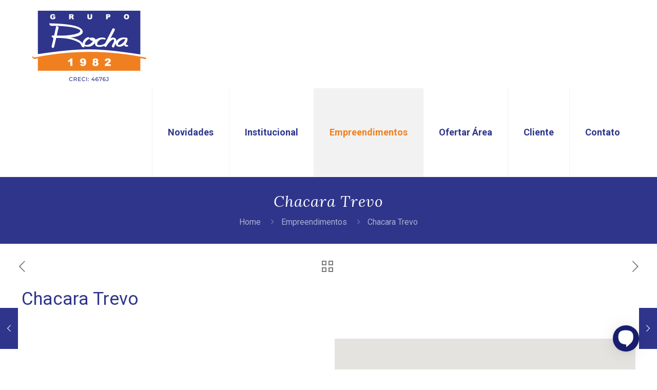

--- FILE ---
content_type: text/css
request_url: https://www.portalrocha.com.br/wp-content/plugins/cf7-google-maps/assets/css/frontend.css?ver=6.8.3
body_size: 278
content:
/*!
 * CF7 CSS v1
 *
 */

.cf7gm_google_map img {
    max-width: none;
}

.cf7gm-main-container {
    margin-bottom: 5px;
}

.cf7gm-reset-control {
    cursor: pointer;
    background-color: #212f3d;
    border-radius: 2px;
    color: #fff;
    padding: 10px 20px;
    font-weight: bold;
    font-size: 13px;
    font-family: Arial, sans-serif;
    border: 1px solid transparent;
    box-sizing: border-box;
    -moz-box-sizing: border-box;
    outline: none;
    box-shadow: 0 2px 6px rgba(0, 0, 0, 0.3);
}

.cf7gm-search-controls {
    margin-top: 5px;
    margin-left: -6px;
    width: 60% !important;
    border: 1px solid transparent;
    border-radius: 2px 0 0 2px;
    box-sizing: border-box;
    -moz-box-sizing: border-box;
    height: 32px;
    outline: none;
    box-shadow: 0 2px 6px rgba(0, 0, 0, 0.3);
}

#cf7gm_search_input {
    background-color: #fff;
    padding: 0px 0px 0px 5px;
    font-family: Arial, sans-serif;
    font-size: 14px;
    font-weight: 300;
    text-overflow: ellipsis;
}
/*======= Map Styling ============*/

.gmnoprint a,
.gmnoprint span {
    display: none;
}

#GMapsID div div a div img {
    display: none;
}
@media(max-width:570px){.gm-style .cf7gm-search-controls {
    top: 20% !important;
    left: initial !important;
    right: 5px!important;
    width: 192px !important;
    transform: translateY( -20%);
}}


--- FILE ---
content_type: text/javascript
request_url: https://www.portalrocha.com.br/wp-content/plugins/cf7-google-maps/assets/js/frontend.js?ver=6.8.3
body_size: 6735
content:
 (function($, window, document, undefined) {
  'use strict';
  
        function CF7_Google_Maps(element, map_data) {
            var options;
            this.container = element;
            this.element = $(this.container).find('.cf7gm_google_map');
            this.map_data = $.extend({}, {}, map_data);
            options = this.map_data;
            //console.log(this.map_data);
            this.settings = $.extend({
                "zoom": "5",
                "map_type_id": "ROADMAP",
                "scroll_wheel": true,
                "map_visual_refresh": false,
                "full_screen_control": false,
                "full_screen_control_position": "BOTTOM_RIGHT",
                "zoom_control": true,
                "zoom_control_style": "SMALL",
                "zoom_control_position": "TOP_LEFT",
                "map_type_control": false,
                "map_type_control_style": "HORIZONTAL_BAR",
                "map_type_control_position": "RIGHT_TOP",
                "scale_control": true,
                "street_view_control": true,
                "street_view_control_position": "TOP_LEFT",
                "overview_map_control": true,
                "center_lat": "40.6153983",
                "center_lng": "-74.2535216",
                "draggable": true
            }, {}, options);
            
            this.cf7gm_local = this.settings;
            this.cf7gm_selected_new_shape = null;
            this.cf7gm_current_shapeid = 0;
            this.cf7gm_shapes = [];
            this.cf7gm_all_overlays = [];
            this.drawingManager = null;
            this.geocoder = new google.maps.Geocoder();
            this.init();
        }
            
        CF7_Google_Maps.prototype = {

            init: function() { 
                var map_obj = this;
                
                
                var cf7gm_local = this.cf7gm_local;
                var center = new google.maps.LatLng(map_obj.settings.center_lat, map_obj.settings.center_lng);
                var map_options = {
                    zoom: eval(cf7gm_local.zoom),
                    center: center,
                    mapTypeId: eval("google.maps.MapTypeId." + cf7gm_local.cf7_map_type),
                    mapTypeControl: (map_obj.settings.map_type_control === true),
                    mapTypeControlOptions: {
                    position: eval("google.maps.ControlPosition." + map_obj.settings.map_type_control_position)
                },
                    zoomControl: (map_obj.settings.zoom_control === true),
                    zoomControlOptions: {
                    position: eval("google.maps.ControlPosition." + map_obj.settings.zoom_control_position)
                    },
                    streetViewControl: false,
                    scaleControl: false,
                    styles: eval(cf7gm_local.style),
                    fullscreenControl: (map_obj.settings.full_screen_control === true),
                    fullscreenControlOptions: {
                    position: eval("google.maps.ControlPosition." + map_obj.settings.full_screen_control_position)
                },
                };
                map_obj.map = new google.maps.Map($(map_obj.element).get(0), map_options);
                
                if(map_obj.settings.show_user_location == 'true'){
					if (navigator.geolocation) {
						 navigator.geolocation.getCurrentPosition(function (position) {
							 var initialLocation = new google.maps.LatLng(position.coords.latitude, position.coords.longitude);
							 map_obj.map.setCenter(initialLocation);
						 });
					 }else{
					 console.log('Browser does not support Geolocation');
					 }
				}
				
                var cf7gm_search_input =  $(map_obj.container).find(".cf7gm_search_input").get(0);
                var cf7gm_map = map_obj.map;

                var cf7gm_reset_control = document.createElement("DIV");
                $(cf7gm_reset_control).addClass("cf7gm-main-container");

                var cf7gm_reset_controlUI = document.createElement('DIV');
                $(cf7gm_reset_controlUI).addClass("cf7gm-reset-control");
                $(cf7gm_reset_controlUI).text(cf7gm_local.reset);
                $(cf7gm_reset_control).append(cf7gm_reset_controlUI);

                cf7gm_map.controls[google.maps.ControlPosition.BOTTOM_CENTER].push(cf7gm_reset_control);

                var cf7gm_autocomplete = new google.maps.places.Autocomplete(cf7gm_search_input);
                cf7gm_autocomplete.bindTo('bounds', cf7gm_map);

                google.maps.event.addListener(cf7gm_autocomplete, 'place_changed', function() {

                    var cf7gm_place = cf7gm_autocomplete.getPlace();
                    if (!cf7gm_place.geometry) {
                        return;
                    }

                    // If the place has a geometry, then present it on a map.
                    if (cf7gm_place.geometry.viewport) {
                        cf7gm_map.fitBounds(cf7gm_place.geometry.viewport);
                    } else {
                  

                          cf7gm_map.setCenter(cf7gm_place.geometry.location);
                        cf7gm_map.setZoom(17); // Why 17? Because it looks good.
                      

                    }

                });

                $( ".cf7_auto_suggest" ).each(function( index ) {
                    var cf7gm_textsuggest = new google.maps.places.Autocomplete($(this).get(0));
                    
                });

				var is_reset = false;
				
                google.maps.event.addDomListener(cf7gm_reset_controlUI, "click", function() {   

				is_reset = true;
				
                $(map_obj.container).closest('.wpcf7-form').find('.cf7-shape-info').html('');

                map_obj.drawingManager.setMap(cf7gm_map);
    
                if (map_obj.cf7gm_all_overlays) {
                    $.each(map_obj.cf7gm_all_overlays, function(index, alloverlay) {

                        var shape = alloverlay.overlay;
                        shape.setMap(null);

                    });
                    map_obj.cf7gm_all_overlays = [];

                    map_obj.cf7gm_shapes = {};

                    $(map_obj.container).find('.cf7gm_shapes_json').val('');
                }
                
                var cf7gm_show_marker = cf7gm_local.show_marker_option;
                var cf7gm_show_circle = cf7gm_local.show_circle_option;
                var cf7gm_show_polygon = cf7gm_local.show_polygon_option;
                var cf7gm_show_polyline = cf7gm_local.show_polyline_option;
                var cf7gm_rectangle_opacity = cf7gm_local.rectangle_opacity;
                if (cf7gm_show_marker == 'true') {
                    drawing_modes.push(google.maps.drawing.OverlayType.MARKER);
                }
                if (cf7gm_show_circle == 'true') {
                    drawing_modes.push(google.maps.drawing.OverlayType.CIRCLE);
                }
                if (cf7gm_show_polygon == 'true') {
                    drawing_modes.push(google.maps.drawing.OverlayType.POLYGON);
                }
                if (cf7gm_show_polyline == 'true') {
                    drawing_modes.push(google.maps.drawing.OverlayType.POLYLINE);
                }
                if (cf7gm_show_rectangle == 'true') {
				   drawing_modes.push(google.maps.drawing.OverlayType.RECTANGLE);
                }
                
                
                var uniqueNames = [];
				$.each(drawing_modes, function(i, el){
					if($.inArray(el, uniqueNames) === -1) uniqueNames.push(el);
				});
				drawing_modes = uniqueNames;
				map_obj.drawingManager.setOptions({
				   drawingControlOptions: {
							position: google.maps.ControlPosition.RIGHT_TOP,
							drawingModes: drawing_modes,
				   }
				});
						
                });

                var cf7gm_show_marker = cf7gm_local.show_marker_option;
                var cf7gm_marker_image = cf7gm_local.default_marker_image;

                var cf7gm_show_circle = cf7gm_local.show_circle_option;
                var cf7gm_circle_shape_fill_color = cf7gm_local.circle_fill_color;
                var cf7gm_circle_shape_border_color = cf7gm_local.circle_border_color;
                var cf7gm_circle_shape_border_thickness = cf7gm_local.circle_thickness;
                var cf7gm_circle_opacity = cf7gm_local.circle_opacity;

                var cf7gm_show_polygon = cf7gm_local.show_polygon_option;
                var cf7gm_polygon_shape_fill_color = cf7gm_local.polygon_fill_color;
                var cf7gm_polygon_shape_border_color = cf7gm_local.polygon_border_color;
                var cf7gm_polygon_shape_border_thickness = cf7gm_local.polygon_thickness;
                var cf7gm_polygon_opacity = cf7gm_local.polygon_opacity;

                var cf7gm_show_polyline = cf7gm_local.show_polyline_option;
                var cf7gm_polyline_shape_border_color = cf7gm_local.polyline_border_color;
                var cf7gm_polyline_shape_border_thickness = cf7gm_local.polyline_thickness;

                var cf7gm_show_rectangle = cf7gm_local.show_rectangle_option;
                var cf7gm_rectangle_shape_fill_color = cf7gm_local.rectangle_fill_color;
                var cf7gm_rectangle_shape_border_color = cf7gm_local.rectangle_border_color;
                var cf7gm_rectangle_shape_border_thickness = cf7gm_local.rectangle_thickness;
                var cf7gm_rectangle_opacity = cf7gm_local.rectangle_opacity;

                var drawing_modes = [];
                var revised_drawing_modes = [];
                
                if (cf7gm_show_marker == 'true') {
                    drawing_modes.push(google.maps.drawing.OverlayType.MARKER);
                    revised_drawing_modes.push('marker');
                }
                if (cf7gm_show_circle == 'true') {
                    drawing_modes.push(google.maps.drawing.OverlayType.CIRCLE);
                    revised_drawing_modes.push('circle');
                }
                if (cf7gm_show_polygon == 'true') {
                    drawing_modes.push(google.maps.drawing.OverlayType.POLYGON);
                    revised_drawing_modes.push('polygon');
                }
                if (cf7gm_show_polyline == 'true') {
                    drawing_modes.push(google.maps.drawing.OverlayType.POLYLINE);
                    revised_drawing_modes.push('polyline');
                }
                if (cf7gm_show_rectangle == 'true') {
                    drawing_modes.push(google.maps.drawing.OverlayType.RECTANGLE);
                    revised_drawing_modes.push('rectangle');
                }

                map_obj.drawingManager = new google.maps.drawing.DrawingManager({
                    drawingMode: null,
                    drawingControl: true,
                    drawingControlOptions: {
                        position: google.maps.ControlPosition.RIGHT_TOP,
                        drawingModes: drawing_modes
                    },
                    circleOptions: {
                        fillColor: cf7gm_circle_shape_fill_color,
                        fillOpacity: cf7gm_circle_opacity,
                        strokeWeight: cf7gm_circle_shape_border_thickness,
                        strokeColor: cf7gm_circle_shape_border_color,
                        clickable: true,
                        zIndex: 1,
                        draggable: true
                    },
                    polygonOptions: {
                        fillColor: cf7gm_polygon_shape_fill_color,
                        fillOpacity: cf7gm_polygon_opacity,
                        strokeWeight: cf7gm_polygon_shape_border_thickness,
                        strokeColor: cf7gm_polygon_shape_border_color,
                        clickable: true,
                        zIndex: 1,
                        draggable: true
                    },
                    markerOptions: {
                        draggable: true,
                        icon: cf7gm_marker_image,
                    },
                    polylineOptions: {
                        strokeWeight: cf7gm_polyline_shape_border_thickness,
                        strokeColor: cf7gm_polyline_shape_border_color,
                        clickable: true,
                        zIndex: 1,
                        draggable: true
                    },
                    rectangleOptions: {
                        fillColor: cf7gm_rectangle_shape_fill_color,
                        fillOpacity: cf7gm_rectangle_opacity,
                        strokeWeight: cf7gm_rectangle_shape_border_thickness,
                        strokeColor: cf7gm_rectangle_shape_border_color,
                        clickable: true,
                        zIndex: 1,
                        draggable: true
                    }
                });

                map_obj.drawingManager.setMap(cf7gm_map);

                cf7gm_map.controls[google.maps.ControlPosition.TOP_CENTER].push(cf7gm_search_input);
              
               
                
                google.maps.event.addListener(map_obj.drawingManager, 'overlaycomplete', function(e) {
                    map_obj.cf7gm_all_overlays.push(e);
                    var cf7gm_new_shape = e.overlay;
                    cf7gm_new_shape.type = e.type;
                    var id = map_obj.uniqueId();
                    map_obj.cf7gm_write_shape(cf7gm_new_shape, id);
                    map_obj.cf7gm_edit_drawing_listeners(cf7gm_new_shape, id);
                    map_obj.cf7gm_setselection_new_shape(cf7gm_new_shape);
                    
                    
                    if(is_reset){
						 revised_drawing_modes = drawing_modes;
					}
					
                    //Update Controls In Drawing Tool Bar
                    if(map_obj.cf7gm_shapes != undefined) {
							
							var prop = e.type+'_max_limit';
							var max_limit = parseInt(cf7gm_local[prop]);
							if(typeof max_limit == typeof undefined || isNaN(max_limit)){
								max_limit = 100;
							}
							
							var j = 0;
							if(map_obj.cf7gm_shapes.length != undefined) {
								map_obj.cf7gm_shapes.forEach( function(s) { 
									if(e.type == s.type){ j++; }
								});
								
							}else{
								
								for (var key in map_obj.cf7gm_shapes) {
								  if(e.type == map_obj.cf7gm_shapes[key].type){ j++; }
								}

							}
							
							if(j >= max_limit){
								
								var index = revised_drawing_modes.indexOf(e.type);	
								if (index > -1) {
									revised_drawing_modes.splice(index, 1);
									
								}
								map_obj.drawingManager.setOptions({
								  drawingControlOptions: {
									position: google.maps.ControlPosition.RIGHT_TOP,
									drawingModes: revised_drawing_modes,
								  }
								});
								
								map_obj.drawingManager.setDrawingMode(null); 
							} 
					} //Updating Ends.
					
                });

                $(map_obj.container).closest('.wpcf7-form').find(".wpcf7-submit").click(function() {
                    var xml = "<kml xmlns='http://www.opengis.net/kml/2.2'></kml>",

                        xmlDoc = $.parseXML(xml),

                        $xml = $(xmlDoc),

                        $kml = $xml.find("kml").append($($.parseXML('<Document />').documentElement));

                    var json_all_shapes = $(map_obj.container).find('.cf7gm_shapes_json').val();

                    map_obj.cf7gm_read_shapes(json_all_shapes, $kml);

                    if ($kml.html()) {
                        var cf7gm_kml_str = $("<div>").append($kml);
                        var textarea = $("<textarea></textarea>").attr('name', 'cf7gm_kml_layer').hide().text(cf7gm_kml_str.html());
                        $(map_obj.container).closest('.wpcf7-form').append(textarea);
                    }
                });


            },

        cf7gm_read_shapes: function(cf7gm_shapes_text, xml) {
            var map_obj = this; 
            if (cf7gm_shapes_text == '') return;
            var  new_shapes = JSON.parse(cf7gm_shapes_text);
            var shape = {};
            if (new_shapes) {
                for (var id in new_shapes) {
                    ++this.cf7gm_current_shapeid;

                    shape = new_shapes[id];
                    if( !shape ) {
                        continue;
                    }
                    switch (shape.type) {
                        case 'marker':
                            map_obj.get_kml_marker(shape, xml);
                            break;

                        case 'rectangle':
                            map_obj.get_kml_rectangle(shape, xml);
                            break;

                        case 'polygon':
                            map_obj.get_kml_polygon(shape, xml);
                            break;

                        case 'polyline':
                            map_obj.get_kml_polyline(shape, xml);
                            break;

                        case 'circle':
                            map_obj.get_kml_circle(shape, xml);
                            break;
                    }
                }
            }
    },

    get_kml_marker: function (marker, kml) {
       var palacemark_elem = $($.parseXML('<Placemark id="placemark_' + marker.id + '" />').documentElement)
            .append("<name>Latitude: " + marker.coordinates.lat + ", Longitude: " + marker.coordinates.lng + "</name>")
            .append($($.parseXML('<Point id="point_' + marker.id + '" />').documentElement));

       var coordinates = $("<coordinates />");
        coordinates.append("\n" + marker.coordinates.lng + "," + marker.coordinates.lat + "\n");

        palacemark_elem.find('Point').append(coordinates);
        kml.find('Document').append(palacemark_elem);
    },

    get_kml_rectangle: function(rectangle, kml) {
        var map_obj = this;
        var cf7gm_local = this.cf7gm_local;

        var cf7_fillcolor_rgb = map_obj.cf7gm_fillcolor_hextorgb(rectangle.fillColor);
        var cf7_fillcolor_bgr = map_obj.cf7gm_fillcolor_rgbtohex(cf7_fillcolor_rgb.b, cf7_fillcolor_rgb.g, cf7_fillcolor_rgb.r);
        var cf7_strokecolor_rgb = map_obj.cf7gm_strokecolor_hextorgb(rectangle.strokeColor);
        var cf7_strokecolor_bgr = map_obj.cf7gm_strokecolor_rgbtohex(cf7_strokecolor_rgb.b, cf7_strokecolor_rgb.g, cf7_strokecolor_rgb.r);

        var north_west = rectangle.ne[Object.keys(rectangle.ne)[1]] + ',' + rectangle.sw[Object.keys(rectangle.sw)[0]];
        var north_east = rectangle.ne[Object.keys(rectangle.ne)[1]] + ',' + rectangle.ne[Object.keys(rectangle.ne)[0]];
        var south_east = rectangle.sw[Object.keys(rectangle.sw)[1]] + ',' + rectangle.ne[Object.keys(rectangle.ne)[0]];
        var south_west = rectangle.sw[Object.keys(rectangle.sw)[1]] + ',' + rectangle.sw[Object.keys(rectangle.sw)[0]];

        var bounds = new google.maps.LatLngBounds(
            new google.maps.LatLng(rectangle.sw[Object.keys(rectangle.sw)[0]], rectangle.sw[Object.keys(rectangle.sw)[1]]),
            new google.maps.LatLng(rectangle.ne[Object.keys(rectangle.ne)[0]], rectangle.ne[Object.keys(rectangle.ne)[1]])
        );

        var newRectangle = new google.maps.Rectangle({
            bounds: bounds
        });

        var rectangleBounds = newRectangle.getBounds();

        var rectangleNorthEastBounds = rectangleBounds.getNorthEast();
        var rectangleNorthEastBoundsLatBounds = rectangleNorthEastBounds.lat();
        var rectangleNorthEastBoundsLngBounds = rectangleNorthEastBounds.lng();

        var rectangleSouthWestBounds = rectangleBounds.getSouthWest();
        var rectangleSouthWestBoundsLatBounds = rectangleSouthWestBounds.lat();
        var rectangleSouthWestBoundsLngBounds = rectangleSouthWestBounds.lng();

        var rectangleNorthWestBounds = new google.maps.LatLng(rectangleNorthEastBoundsLatBounds, rectangleSouthWestBoundsLngBounds);

        var rectangleSouthEastBounds = new google.maps.LatLng(rectangleSouthWestBoundsLatBounds, rectangleNorthEastBoundsLngBounds);

        var rectanglePath = [rectangleNorthEastBounds, rectangleSouthEastBounds, rectangleSouthWestBounds, rectangleNorthWestBounds, rectangleNorthEastBounds];

        var measurement = google.maps.geometry.spherical.computeArea(rectanglePath);
        var squareMeters = measurement.toFixed(2);
        var squareFeet = (squareMeters * 10.7639).toFixed(2);

       var coordinates = $("<coordinates />");

        coordinates.append("\n" + north_west + "\n");
        coordinates.append("\n" + north_east + "\n");
        coordinates.append("\n" + south_east + "\n");
        coordinates.append("\n" + south_west + "\n");
        coordinates.append("\n" + north_west + "\n");

       var style_elem = $($.parseXML('<Style id="rectangle_style_' + rectangle.id + '" />').documentElement)
            .append($($.parseXML('<LineStyle id="linestyle_' + rectangle.id + '" />').documentElement)
                .append("<color>" + cf7_strokecolor_bgr + "</color>")
                .append("<width>" + rectangle.strokeWeight + "</width>"))
            .append($($.parseXML('<PolyStyle id="polystyle_' + rectangle.id + '" />').documentElement)
                .append("<color>" + cf7_fillcolor_bgr + "</color>"));

       var palacemark_elem = $($.parseXML('<Placemark id="placemark_' + rectangle.id + '" />').documentElement)
            .append("<name>" + cf7gm_local.asm + " : " + squareMeters + ", " + cf7gm_local.asf + " : " + squareFeet + "</name>");

       var rectangle_elem = $($.parseXML('<Polygon id="polygon_' + rectangle.id + '" />').documentElement)
            .append("<extrude>1</extrude>")
            .append("<altitudeMode>" + cf7gm_local.rtg + "</altitudeMode>")
            .append($($.parseXML('<outerBoundaryIs id="outerboundaryis_' + rectangle.id + '" />').documentElement));

        rectangle_elem.find('outerBoundaryIs').append(
            $($.parseXML('<LinearRing id="linearring_' + rectangle.id + '" />').documentElement).append(coordinates)
        );

        palacemark_elem.append(style_elem);
        palacemark_elem.append(rectangle_elem);
        kml.find('Document').append(palacemark_elem);
    },

    get_kml_polygon:function(polygon, kml) {
        var map_obj = this;
        var cf7gm_local = this.cf7gm_local;

        var polygon_array = [];

        var cf7_fillcolor_rgb = map_obj.cf7gm_fillcolor_hextorgb(polygon.fillColor);
        var cf7_fillcolor_bgr = map_obj.cf7gm_fillcolor_rgbtohex(cf7_fillcolor_rgb.b, cf7_fillcolor_rgb.g, cf7_fillcolor_rgb.r);
        var cf7_strokecolor_rgb = map_obj.cf7gm_strokecolor_hextorgb(polygon.strokeColor);
        var cf7_strokecolor_bgr = map_obj.cf7gm_strokecolor_rgbtohex(cf7_strokecolor_rgb.b, cf7_strokecolor_rgb.g, cf7_strokecolor_rgb.r);

       var  coordinates = $("<coordinates />");

        if (polygon.coordinates) {
            for (var j = 0; j < polygon.coordinates.length; j++) {
                polygon_array[j] = new google.maps.LatLng(polygon.coordinates[j][Object.keys(polygon.coordinates[j])[1]], polygon.coordinates[j][Object.keys(polygon.coordinates[j])[0]]);
                coordinates.append("\n" + polygon.coordinates[j][Object.keys(polygon.coordinates[j])[1]] + "," + polygon.coordinates[j][Object.keys(polygon.coordinates[j])[0]] + ",100 \n");
            }
        }

       var polygon_path = new google.maps.Polygon({
            paths: polygon_array
        });

        var polygon_area = google.maps.geometry.spherical.computeArea(polygon_path.getPath());
        var squareMeters = polygon.area_meter;
        var squareFeet = polygon.area_feet;

        var style_elem = $($.parseXML('<Style id="style_' + polygon.id + '" />').documentElement)
            .append($($.parseXML('<LineStyle id="linestyle_' + polygon.id + '" />').documentElement)
                .append("<color>" + cf7_strokecolor_bgr + "</color>")
                .append("<width>" + polygon.strokeWeight + "</width>"))
            .append($($.parseXML('<PolyStyle id="polystyle_' + polygon.id + '" />').documentElement)
                .append("<color>" + cf7_fillcolor_bgr + "</color>"));

        var  palacemark_elem = $($.parseXML('<Placemark id="placemark_' + polygon.id + '" />').documentElement)
            .append("<name>" + cf7gm_local.asm + " : " + squareMeters + ", " + cf7gm_local.asf + " : " + squareFeet + "</name>");

       var polygon_elem = $($.parseXML('<Polygon id="polygon_' + polygon.id + '" />').documentElement)
            .append("<extrude>1</extrude>")
            .append("<altitudeMode>" + cf7gm_local.rtg + "</altitudeMode>")
            .append($($.parseXML('<outerBoundaryIs id="outerboundaryis_' + polygon.id + '" />').documentElement));

        polygon_elem.find('outerBoundaryIs').append(
            $($.parseXML('<LinearRing id="linearring_' + polygon.id + '" />').documentElement).append(coordinates)
        );

        palacemark_elem.append(style_elem);
        palacemark_elem.append(polygon_elem);
        kml.find('Document').append(palacemark_elem);
    },

    get_kml_polyline:function(polyline, kml) {
        var map_obj = this;
        var cf7gm_local = this.cf7gm_local;

        var polyline_array = [];

        var cf7_strokecolor_rgb = map_obj.cf7gm_strokecolor_hextorgb(polyline.strokeColor);
        var cf7_strokecolor_bgr = map_obj.cf7gm_strokecolor_rgbtohex(cf7_strokecolor_rgb.b, cf7_strokecolor_rgb.g, cf7_strokecolor_rgb.r);

        var coordinates = $("<coordinates />");

        if (polyline.coordinates) {
            for (var j = 0; j < polyline.coordinates.length; j++) {
                polyline_array.push(
                    new google.maps.LatLng(
                        polyline.coordinates[j][Object.keys(polyline.coordinates[j])[1]] + (Math.random() / 10 * ((j % 2) ? 1 : -1)),
                        polyline.coordinates[j][Object.keys(polyline.coordinates[j])[0]] + (Math.random() / 10 * ((j % 2) ? 1 : -1))
                    )
                );
                coordinates.append("\n" + polyline.coordinates[j][Object.keys(polyline.coordinates[j])[1]] + "," + polyline.coordinates[j][Object.keys(polyline.coordinates[j])[0]] + ",0 \n");
            }
        }

        var polyline_path = new google.maps.Polyline({
            path: polyline_array
        });

        var polyline_area = google.maps.geometry.spherical.computeArea(polyline_path.getPath());
        var squareMeters = polyline_area.toFixed(2);
        var squareFeet = (polyline_area * 10.7639).toFixed(2);

       var style_elem = $($.parseXML('<Style id="style_' + polyline.id + '" />').documentElement)
            .append($($.parseXML('<LineStyle id="linestyle_' + polyline.id + '" />').documentElement)
                .append("<color>" + cf7_strokecolor_bgr + "</color>")
                .append("<width>" + polyline.strokeWeight + "</width>"));

       var palacemark_elem = $($.parseXML('<Placemark id="placemark_' + polyline.id + '" />').documentElement)
            .append("<name>" + cf7gm_local.asm + " : " + squareMeters + ", " + cf7gm_local.asf + " : " + squareFeet + "</name>")
            .append($($.parseXML('<LineString id="linestring_' + polyline.id + '" />').documentElement)
                .append("<extrude>1</extrude>")
                .append("<tessellate>1</tessellate>")
                .append("<altitudeMode>absolute</altitudeMode>"));

        palacemark_elem.append(style_elem);
        palacemark_elem.find('LineString').append(coordinates);
        kml.find('Document').append(palacemark_elem);
    },

    get_kml_circle:function(circle, kml) {
        var map_obj = this;
        var cf7gm_local = this.cf7gm_local;

        var cf7_fillcolor_rgb = map_obj.cf7gm_fillcolor_hextorgb(circle.fillColor);
        var cf7_fillcolor_bgr = map_obj.cf7gm_fillcolor_rgbtohex(cf7_fillcolor_rgb.b, cf7_fillcolor_rgb.g, cf7_fillcolor_rgb.r);
        var cf7_strokecolor_rgb = map_obj.cf7gm_strokecolor_hextorgb(circle.strokeColor);
        var cf7_strokecolor_bgr = map_obj.cf7gm_strokecolor_rgbtohex(cf7_strokecolor_rgb.b, cf7_strokecolor_rgb.g, cf7_strokecolor_rgb.r);

        var cf7gm_circle_vertices = map_obj.cf7gm_get_circle_all_coordinates(new google.maps.LatLng(circle.center[Object.keys(circle.center)[0]], circle.center[Object.keys(circle.center)[1]]), circle.radius, 1);
        var cf7_circle_area = map_obj.cf7gm_get_circle_area(circle.radius);
        var squareMeters = cf7_circle_area.toFixed(2);
        var squareFeet = (cf7_circle_area * 10.7639).toFixed(2);

        var coordinates = $("<coordinates />");
        if (cf7gm_circle_vertices) {
            for (var j = 0; j < cf7gm_circle_vertices.length; j++) {

                coordinates.append("\n" + cf7gm_circle_vertices[j].lng() + "," + cf7gm_circle_vertices[j].lat() + "\n");
            }
        }

        var style_elem = $($.parseXML('<Style id="style_' + circle.id + '" />').documentElement)
            .append($($.parseXML('<LineStyle id="linestyle_' + circle.id + '" />').documentElement)
                .append("<color>" + cf7_strokecolor_bgr + "</color>")
                .append("<width>" + circle.strokeWeight + "</width>"))
            .append($($.parseXML('<PolyStyle id="polystyle_' + circle.id + '" />').documentElement)
                .append("<color>" + cf7_fillcolor_bgr + "</color>"));

        var  palacemark_elem = $($.parseXML('<Placemark id="placemark_' + circle.id + '" />').documentElement)
            .append("<name>" + cf7gm_local.asm + " : " + squareMeters + ", " + cf7gm_local.asf + " : " + squareFeet + "</name>");

        var circle_elem = $($.parseXML('<Polygon id="circle_polygon_' + circle.id + '" />').documentElement)
            .append("<extrude>1</extrude>")
            .append("<altitudeMode>" + cf7gm_local.rtg + "</altitudeMode>")
            .append($($.parseXML('<outerBoundaryIs id="outerboundaryis_' + circle.id + '" />').documentElement));

        circle_elem.find('outerBoundaryIs').append(
            $($.parseXML('<LinearRing id="linearring_' + circle.id + '" />').documentElement).append(coordinates)
        );

        palacemark_elem.append(style_elem);
        palacemark_elem.append(circle_elem);
        kml.find('Document').append(palacemark_elem);
    },

    cf7gm_fillcolor_hextorgb: function(hex) {

        var shorthandRegex = /^#?([a-f\d])([a-f\d])([a-f\d])$/i;
        hex = hex.replace(shorthandRegex, function(m, r, g, b) {
            return r + r + g + g + b + b;
        });

        var result = /^#?([a-f\d]{2})([a-f\d]{2})([a-f\d]{2})$/i.exec(hex);
        return result ? {
            r: parseInt(result[1], 16),
            g: parseInt(result[2], 16),
            b: parseInt(result[3], 16)
        } : null;
    },

    cf7gm_strokecolor_hextorgb: function(hex) {

        var shorthandRegex = /^#?([a-f\d])([a-f\d])([a-f\d])$/i;
        hex = hex.replace(shorthandRegex, function(m, r, g, b) {
            return r + r + g + g + b + b;
        });

        var result = /^#?([a-f\d]{2})([a-f\d]{2})([a-f\d]{2})$/i.exec(hex);
        return result ? {
            r: parseInt(result[1], 16),
            g: parseInt(result[2], 16),
            b: parseInt(result[3], 16)
        } : null;
    },

    cf7gm_fillcolor_rgbtohex: function(b, g, r) {
        var map_obj = this;
        return "ff" + map_obj.cf7gm_componentToHex(b) + map_obj.cf7gm_componentToHex(g) + map_obj.cf7gm_componentToHex(r);
    },

    cf7gm_strokecolor_rgbtohex: function(b, g, r) {
var map_obj = this;
        return "ff" + map_obj.cf7gm_componentToHex(b) + map_obj.cf7gm_componentToHex(g) + map_obj.cf7gm_componentToHex(r);
    },

    cf7gm_componentToHex: function(c) {

        var hex = c.toString(16);
        return hex.length == 1 ? "0" + hex : hex;
    },

    cf7gm_get_circle_all_coordinates: function(point, radius, dir) {

        var d2r = Math.PI / 180; // degrees to radians 
        var r2d = 180 / Math.PI; // radians to degrees 
        var earthsradius = 6378100.0; // 6378100.0 is the radius of the earth in meters

        var points = 32;

        // find the raidus in lat/lon 
        var rlat = (radius / earthsradius) * r2d;
        var rlng = rlat / Math.cos(point.lat() * d2r);

        var extp = new Array();

        if (dir == 1) {
            var start = 0;
            var end = points + 1
        } else {
            var start = points + 1;
            var end = 0
        }
        var bounds = new google.maps.LatLngBounds();

        for (var i = start;
            (dir == 1 ? i < end : i > end); i = i + dir) {
            var theta = Math.PI * (i / (points / 2));
           var ey = point.lng() + (rlng * Math.cos(theta)); // center a + radius x * cos(theta) 
           var  ex = point.lat() + (rlat * Math.sin(theta)); // center b + radius y * sin(theta) 
            extp.push(new google.maps.LatLng(ex, ey));
            bounds.extend(extp[extp.length - 1]);
        }

        return extp;
    },

    cf7gm_get_circle_area: function(radius) {

        var circle_area = 0;

        circle_area = (Math.PI * (radius * radius));

        return circle_area;
    },

    save_cf7gm_shapes: function() {
        var map_obj = this;
        var cf7gm_shape_text = JSON.stringify(map_obj.cf7gm_shapes);
        $(map_obj.container).closest('.wpcf7-form').find('.cf7gm_shapes_json').val('');
        if (cf7gm_shape_text != '{}') 
        $(map_obj.container).closest('.wpcf7-form').find('.cf7gm_shapes_json').val(cf7gm_shape_text);
    },

    geocode_position:function(pos) {
        var geocoder = new google.maps.Geocoder();
        geocoder.geocode({
            latLng: pos
        }, function(responses) {
            console.log(responses);
            if (responses && responses.length > 0) {
                console.log(responses[0].formatted_address);
                return responses[0].formatted_address;
            } else {
                return "N/A";
            }
        });
    },

    cf7gm_write_shape:function(cf7gm_new_shape, id) {
        var map_obj = this;
        var cf7gm_save_shape = {};
        var shapeid = map_obj.uniqueId();
        var squareMeters;
        var squareFeet;
        if (id == 0) {
            cf7gm_save_shape.id = shapeid;
        } else {
            cf7gm_save_shape.id = id;
        }
        cf7gm_save_shape.type = cf7gm_new_shape.type;
        if (cf7gm_new_shape.type != google.maps.drawing.OverlayType.MARKER) {
            cf7gm_save_shape.fillColor = cf7gm_new_shape.fillColor;
            cf7gm_save_shape.fillOpacity = cf7gm_new_shape.fillOpacity;
            cf7gm_save_shape.strokeWeight = cf7gm_new_shape.strokeWeight;
            cf7gm_save_shape.strokeColor = cf7gm_new_shape.strokeColor;
        }
        switch (cf7gm_new_shape.type) {
            case 'rectangle':
                var rectangleBounds = cf7gm_new_shape.getBounds();
                var ne = rectangleBounds.getNorthEast();
                var sw = rectangleBounds.getSouthWest();
                cf7gm_save_shape.ne = ne;
                cf7gm_save_shape.sw = sw;
                //Calculate rectangle area here.
                var rectangleNorthEastBounds = rectangleBounds.getNorthEast();
                var rectangleNorthEastBoundsLatBounds = rectangleNorthEastBounds.lat();
                var rectangleNorthEastBoundsLngBounds = rectangleNorthEastBounds.lng();

                var rectangleSouthWestBounds = rectangleBounds.getSouthWest();
                var rectangleSouthWestBoundsLatBounds = rectangleSouthWestBounds.lat();
                var rectangleSouthWestBoundsLngBounds = rectangleSouthWestBounds.lng();

                var rectangleNorthWestBounds = new google.maps.LatLng(rectangleNorthEastBoundsLatBounds, rectangleSouthWestBoundsLngBounds);

                var rectangleSouthEastBounds = new google.maps.LatLng(rectangleSouthWestBoundsLatBounds, rectangleNorthEastBoundsLngBounds);

                var rectanglePath = [rectangleNorthEastBounds, rectangleSouthEastBounds, rectangleSouthWestBounds, rectangleNorthWestBounds, rectangleNorthEastBounds];

                var measurement = google.maps.geometry.spherical.computeArea(rectanglePath);
                var squareMeters = measurement.toFixed(2);
                var squareFeet = (squareMeters * 10.7639).toFixed(2);
                cf7gm_save_shape.area_meter = squareMeters;
                cf7gm_save_shape.area_feet = squareFeet;

                //end
                break;
            case 'polygon':
                var coordinates = (cf7gm_new_shape.getPath().getArray());
                cf7gm_save_shape.coordinates = coordinates;
                var polygon_area = google.maps.geometry.spherical.computeArea(cf7gm_new_shape.getPath());
                var squareMeters = polygon_area.toFixed(2);
                var squareFeet = (polygon_area * 10.7639).toFixed(2);
                cf7gm_save_shape.area_meter = squareMeters;
                cf7gm_save_shape.area_feet = squareFeet;
                break;
            case 'polyline':
                var coordinates = (cf7gm_new_shape.getPath().getArray());
                cf7gm_save_shape.coordinates = coordinates;
                var polyline_area = google.maps.geometry.spherical.computeArea(cf7gm_new_shape.getPath());
                var squareMeters = polyline_area.toFixed(2);
                var squareFeet = (polyline_area * 10.7639).toFixed(2);
                cf7gm_save_shape.area_meter = squareMeters;
                cf7gm_save_shape.area_feet = squareFeet;
                break;
            case 'circle':
                cf7gm_save_shape.center = cf7gm_new_shape.getCenter();
                cf7gm_save_shape.radius = cf7gm_new_shape.getRadius();
                var cf7_circle_area = map_obj.cf7gm_get_circle_area(cf7gm_new_shape.getRadius());
                var squareMeters = cf7_circle_area.toFixed(2);
                var squareFeet = (cf7_circle_area * 10.7639).toFixed(2);
                cf7gm_save_shape.area_meter = squareMeters;
                cf7gm_save_shape.area_feet = squareFeet;
                break;
            case 'marker':
                
                cf7gm_save_shape.coordinates = {
                    lat: cf7gm_new_shape.getPosition().lat(),
                    lng: cf7gm_new_shape.getPosition().lng()
                };
                if($(".cf7_marker_address").length) {
                    map_obj.geocoder.geocode({
                                "latLng": cf7gm_new_shape.getPosition()
                            }, function(results, status) {

                                if (status == google.maps.GeocoderStatus.OK) {
                                    var current_address = results[0]["formatted_address"];
                                    $(".cf7_marker_address").val(current_address);
                                } else
                                    console.log(status);

                            });
                }
                break;
        }

        if( cf7gm_new_shape.type != 'marker') {
                    $(map_obj.container).closest('.wpcf7-form').find('.cf7-shape-info').html( 'Area Drawn : '+cf7gm_save_shape.area_meter+' Square Meters' );            
        }

        map_obj.cf7gm_shapes[cf7gm_save_shape.id] = cf7gm_save_shape;
        google.maps.event.addListener(cf7gm_new_shape, 'click', function() {
            //map_obj.cf7gm_setselection_cf7gm_new_shape(cf7gm_new_shape);
        });
        map_obj.save_cf7gm_shapes();
    },

    cf7gm_edit_drawing_listeners:function(cf7gm_new_shape, id) {
        var map_obj = this;
        switch (cf7gm_new_shape.type) {
            case 'rectangle':
                google.maps.event.addListener(cf7gm_new_shape, 'bounds_changed', function() {
                    map_obj.cf7gm_write_shape(cf7gm_new_shape, id);
                });
                break;
            case 'polygon':
                google.maps.event.addListener(cf7gm_new_shape.getPath(), 'insert_at', function() {
                    map_obj.cf7gm_write_shape(cf7gm_new_shape, id);
                });
                google.maps.event.addListener(cf7gm_new_shape.getPath(), 'remove_at', function() {
                    map_obj.cf7gm_write_shape(cf7gm_new_shape, id);
                });
                google.maps.event.addListener(cf7gm_new_shape.getPath(), 'set_at', function() {
                    map_obj.cf7gm_write_shape(cf7gm_new_shape, id);
                });
                break;
            case 'polyline':
                google.maps.event.addListener(cf7gm_new_shape.getPath(), 'insert_at', function() {
                    map_obj.cf7gm_write_shape(cf7gm_new_shape, id);
                });
                google.maps.event.addListener(cf7gm_new_shape.getPath(), 'remove_at', function() {
                    map_obj.cf7gm_write_shape(cf7gm_new_shape, id);
                });
                google.maps.event.addListener(cf7gm_new_shape.getPath(), 'set_at', function() {
                    map_obj.cf7gm_write_shape(cf7gm_new_shape, id);
                });
                break;
            case 'circle':
                google.maps.event.addListener(cf7gm_new_shape, 'radius_changed', function() {
                    map_obj.cf7gm_write_shape(cf7gm_new_shape, id);
                });
                google.maps.event.addListener(cf7gm_new_shape, 'center_changed', function() {
                    map_obj.cf7gm_write_shape(cf7gm_new_shape, id);
                });
                break;
            case 'marker':
                google.maps.event.addListener(cf7gm_new_shape, 'dragend', function() {
                    map_obj.cf7gm_write_shape(cf7gm_new_shape, id);
                });
                break;
        }
    },

    cf7gm_clear_old_selection:function() {
        var map_obj = this;
        if (map_obj.cf7gm_selected_new_shape) {
            if (map_obj.cf7gm_selected_new_shape.type != google.maps.drawing.OverlayType.MARKER) {
                map_obj.cf7gm_selected_new_shape.setEditable(false);
            }
            map_obj.cf7gm_selected_new_shape = null;
        }
    },

    cf7gm_setselection_new_shape:function(shape) {
        var map_obj = this;
        map_obj.cf7gm_clear_old_selection();
        map_obj.cf7gm_selected_new_shape = shape;
        if (shape.type != google.maps.drawing.OverlayType.MARKER) {
            shape.setEditable(true);
        }
    },
    uniqueId: function() {
        return ++this.cf7gm_current_shapeid;
    }

        };

        $.fn.cf7maps = function(options) {

            this.each(function() {

                if (!$.data(this, "cf7_maps")) {
                    $.data(this, "cf7_maps", new CF7_Google_Maps(this, options));
                }

            });
            return this;
        
        };

}(jQuery, window, document));
